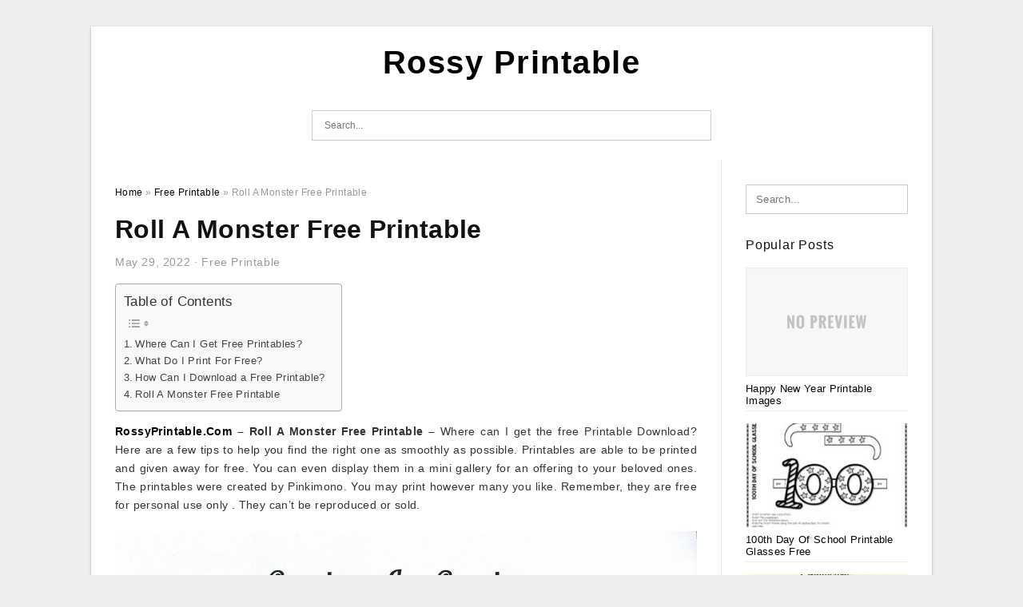

--- FILE ---
content_type: text/html; charset=UTF-8
request_url: https://rossyprintable.com/roll-a-monster-free-printable/
body_size: 8189
content:
<!DOCTYPE html>
<html lang="en-US" prefix="og: https://ogp.me/ns#">
<head>
<meta charset="UTF-8">
<meta name="viewport" content="width=device-width, initial-scale=1, maximum-scale=1, user-scalable=0">
<link rel="profile" href="https://gmpg.org/xfn/11">
<link rel="pingback" href="https://rossyprintable.com/xmlrpc.php">

<!-- Icon -->
<link href='' rel='icon' type='image/x-icon'/>


<!-- Search Engine Optimization by Rank Math - https://rankmath.com/ -->
<title>Roll A Monster Free Printable | Rossy Printable</title>
<meta name="description" content="Roll A Monster Free Printable - RossyPrintable.Com - Roll A Monster Free Printable - Where can I get the free Printable Download? Here are a few tips to help"/>
<meta name="robots" content="follow, index, max-snippet:-1, max-video-preview:-1, max-image-preview:large"/>
<link rel="canonical" href="https://rossyprintable.com/roll-a-monster-free-printable/" />
<meta property="og:locale" content="en_US" />
<meta property="og:type" content="article" />
<meta property="og:title" content="Roll A Monster Free Printable | Rossy Printable" />
<meta property="og:description" content="Roll A Monster Free Printable - RossyPrintable.Com - Roll A Monster Free Printable - Where can I get the free Printable Download? Here are a few tips to help" />
<meta property="og:url" content="https://rossyprintable.com/roll-a-monster-free-printable/" />
<meta property="og:site_name" content="Rossy Printable" />
<meta property="article:section" content="Free Printable" />
<meta property="og:updated_time" content="2022-06-09T15:52:50+07:00" />
<meta property="og:image" content="https://rossyprintable.com/wp-content/uploads/2022/06/roll-a-monster-free-printable-free-printable-791x1024.png" />
<meta property="og:image:secure_url" content="https://rossyprintable.com/wp-content/uploads/2022/06/roll-a-monster-free-printable-free-printable-791x1024.png" />
<meta property="og:image:width" content="640" />
<meta property="og:image:height" content="829" />
<meta property="og:image:alt" content="Roll A Monster Free Printable Free Printable" />
<meta property="og:image:type" content="image/png" />
<meta property="article:published_time" content="2022-05-29T20:23:20+07:00" />
<meta property="article:modified_time" content="2022-06-09T15:52:50+07:00" />
<meta name="twitter:card" content="summary_large_image" />
<meta name="twitter:title" content="Roll A Monster Free Printable | Rossy Printable" />
<meta name="twitter:description" content="Roll A Monster Free Printable - RossyPrintable.Com - Roll A Monster Free Printable - Where can I get the free Printable Download? Here are a few tips to help" />
<meta name="twitter:image" content="https://rossyprintable.com/wp-content/uploads/2022/06/roll-a-monster-free-printable-free-printable-791x1024.png" />
<meta name="twitter:label1" content="Written by" />
<meta name="twitter:data1" content="Jenni S. McKinney" />
<meta name="twitter:label2" content="Time to read" />
<meta name="twitter:data2" content="3 minutes" />
<script type="application/ld+json" class="rank-math-schema">{"@context":"https://schema.org","@graph":[{"@type":["Person","Organization"],"@id":"https://rossyprintable.com/#person","name":"Ruby Printable Map"},{"@type":"WebSite","@id":"https://rossyprintable.com/#website","url":"https://rossyprintable.com","name":"Ruby Printable Map","publisher":{"@id":"https://rossyprintable.com/#person"},"inLanguage":"en-US"},{"@type":"ImageObject","@id":"https://rossyprintable.com/wp-content/uploads/2022/06/roll-a-monster-free-printable-free-printable.png","url":"https://rossyprintable.com/wp-content/uploads/2022/06/roll-a-monster-free-printable-free-printable.png","width":"2550","height":"3300","caption":"Roll A Monster Free Printable Free Printable","inLanguage":"en-US"},{"@type":"WebPage","@id":"https://rossyprintable.com/roll-a-monster-free-printable/#webpage","url":"https://rossyprintable.com/roll-a-monster-free-printable/","name":"Roll A Monster Free Printable | Rossy Printable","datePublished":"2022-05-29T20:23:20+07:00","dateModified":"2022-06-09T15:52:50+07:00","isPartOf":{"@id":"https://rossyprintable.com/#website"},"primaryImageOfPage":{"@id":"https://rossyprintable.com/wp-content/uploads/2022/06/roll-a-monster-free-printable-free-printable.png"},"inLanguage":"en-US"},{"@type":"Person","@id":"https://rossyprintable.com/author/bismillah/","name":"Jenni S. McKinney","url":"https://rossyprintable.com/author/bismillah/","image":{"@type":"ImageObject","@id":"https://secure.gravatar.com/avatar/866dd84e920766c4334da88577e43d8854bb7a9d32fe320ca412475f18184cb6?s=96&amp;d=mm&amp;r=g","url":"https://secure.gravatar.com/avatar/866dd84e920766c4334da88577e43d8854bb7a9d32fe320ca412475f18184cb6?s=96&amp;d=mm&amp;r=g","caption":"Jenni S. McKinney","inLanguage":"en-US"},"sameAs":["https://rossyprintable.com"]},{"@type":"BlogPosting","headline":"Roll A Monster Free Printable | Rossy Printable","datePublished":"2022-05-29T20:23:20+07:00","dateModified":"2022-06-09T15:52:50+07:00","articleSection":"Free Printable","author":{"@id":"https://rossyprintable.com/author/bismillah/","name":"Jenni S. McKinney"},"publisher":{"@id":"https://rossyprintable.com/#person"},"description":"Roll A Monster Free Printable - RossyPrintable.Com\u00a0- Roll A Monster Free Printable - Where can I get the free Printable Download? Here are a few tips to help","name":"Roll A Monster Free Printable | Rossy Printable","@id":"https://rossyprintable.com/roll-a-monster-free-printable/#richSnippet","isPartOf":{"@id":"https://rossyprintable.com/roll-a-monster-free-printable/#webpage"},"image":{"@id":"https://rossyprintable.com/wp-content/uploads/2022/06/roll-a-monster-free-printable-free-printable.png"},"inLanguage":"en-US","mainEntityOfPage":{"@id":"https://rossyprintable.com/roll-a-monster-free-printable/#webpage"}}]}</script>
<!-- /Rank Math WordPress SEO plugin -->

<link rel="alternate" type="application/rss+xml" title="Rossy Printable &raquo; Feed" href="https://rossyprintable.com/feed/" />
<link rel="alternate" type="application/rss+xml" title="Rossy Printable &raquo; Comments Feed" href="https://rossyprintable.com/comments/feed/" />
<link rel="alternate" type="application/rss+xml" title="Rossy Printable &raquo; Roll A Monster Free Printable Comments Feed" href="https://rossyprintable.com/roll-a-monster-free-printable/feed/" />
<link rel="alternate" title="oEmbed (JSON)" type="application/json+oembed" href="https://rossyprintable.com/wp-json/oembed/1.0/embed?url=https%3A%2F%2Frossyprintable.com%2Froll-a-monster-free-printable%2F" />
<link rel="alternate" title="oEmbed (XML)" type="text/xml+oembed" href="https://rossyprintable.com/wp-json/oembed/1.0/embed?url=https%3A%2F%2Frossyprintable.com%2Froll-a-monster-free-printable%2F&#038;format=xml" />
<style id='wp-img-auto-sizes-contain-inline-css' type='text/css'>
img:is([sizes=auto i],[sizes^="auto," i]){contain-intrinsic-size:3000px 1500px}
/*# sourceURL=wp-img-auto-sizes-contain-inline-css */
</style>
<style id='wp-emoji-styles-inline-css' type='text/css'>

	img.wp-smiley, img.emoji {
		display: inline !important;
		border: none !important;
		box-shadow: none !important;
		height: 1em !important;
		width: 1em !important;
		margin: 0 0.07em !important;
		vertical-align: -0.1em !important;
		background: none !important;
		padding: 0 !important;
	}
/*# sourceURL=wp-emoji-styles-inline-css */
</style>
<link rel='stylesheet' id='ez-toc-css' href='https://rossyprintable.com/wp-content/plugins/easy-table-of-contents/assets/css/screen.min.css?ver=2.0.80' type='text/css' media='all' />
<style id='ez-toc-inline-css' type='text/css'>
div#ez-toc-container .ez-toc-title {font-size: 120%;}div#ez-toc-container .ez-toc-title {font-weight: 500;}div#ez-toc-container ul li , div#ez-toc-container ul li a {font-size: 95%;}div#ez-toc-container ul li , div#ez-toc-container ul li a {font-weight: 500;}div#ez-toc-container nav ul ul li {font-size: 90%;}.ez-toc-box-title {font-weight: bold; margin-bottom: 10px; text-align: center; text-transform: uppercase; letter-spacing: 1px; color: #666; padding-bottom: 5px;position:absolute;top:-4%;left:5%;background-color: inherit;transition: top 0.3s ease;}.ez-toc-box-title.toc-closed {top:-25%;}
.ez-toc-container-direction {direction: ltr;}.ez-toc-counter ul{counter-reset: item ;}.ez-toc-counter nav ul li a::before {content: counters(item, '.', decimal) '. ';display: inline-block;counter-increment: item;flex-grow: 0;flex-shrink: 0;margin-right: .2em; float: left; }.ez-toc-widget-direction {direction: ltr;}.ez-toc-widget-container ul{counter-reset: item ;}.ez-toc-widget-container nav ul li a::before {content: counters(item, '.', decimal) '. ';display: inline-block;counter-increment: item;flex-grow: 0;flex-shrink: 0;margin-right: .2em; float: left; }
/*# sourceURL=ez-toc-inline-css */
</style>
<link rel='stylesheet' id='themejazz-style-css' href='https://rossyprintable.com/wp-content/themes/ultimage-v3.0.2/style.css?ver=1' type='text/css' media='all' />
<link rel="https://api.w.org/" href="https://rossyprintable.com/wp-json/" /><link rel="alternate" title="JSON" type="application/json" href="https://rossyprintable.com/wp-json/wp/v2/posts/1433" /><link rel="EditURI" type="application/rsd+xml" title="RSD" href="https://rossyprintable.com/xmlrpc.php?rsd" />
<meta name="generator" content="WordPress 6.9" />
<link rel='shortlink' href='https://rossyprintable.com/?p=1433' />
<link rel="stylesheet" href="https://rossyprintable.com/wp-content/plugins/ar-widget/css/style.css">
<style media="screen">
    
            /*Site Padding*/
        #page{
        	margin-top: 10px;
            margin-bottom: 0px;
        }
    </style>

<style type="text/css" title="dynamic-css" class="options-output">#content #primary.col-md-9,#attachment.col-md-9{border-right:1px solid #E8E8E8;}.site-content{background-color:#fff;}#secondary .widget ul li{border-bottom:1px solid #eeeeee;}</style>
</head>

<body class="wp-singular post-template-default single single-post postid-1433 single-format-standard wp-theme-ultimage-v302">

	<div class="top-navigation">
		<div class="container default-width"  >
					</div>
	</div>

	
<div id="page" class="hfeed site container default-width"  >
	<a class="skip-link screen-reader-text" href="#content">Skip to content</a>

	<header id="masthead" class="site-header">
		<div class="row">
		<!-- Site Branding Code -->
				<div class="site-branding logo-center">

							<div class="main-site-title">
											<h2 class="site-title"><a href="https://rossyprintable.com/" rel="home">Rossy Printable</a></h2>
																<p class="site-description"></p>
									</div>
			
			<!-- Header Ad, Display Search Form If Empty -->
			
			<!-- Header Search Form -->
							<div class="top-search">
					
<form role="search" method="get" class="search-form" action="https://rossyprintable.com/">
	<input type="search" class="search-field" placeholder="Search..." value="" name="s" title="Search for:" />
	<input type="submit" class="search-submit" value="Search" />
</form>
				</div>
			
			<div class="clearfix"></div>
		</div><!-- .site-branding -->
				</div>

			</header><!-- #masthead -->

	<div id="content" class="site-content clearfix">

	<div id="primary" class="content-area col-md-9 col-sm-8">
		<main id="main" class="site-main">

		
			<div class="breadcrumbs"><span itemscope itemtype="http://data-vocabulary.org/Breadcrumb"><a href="https://rossyprintable.com/" itemprop="url"><span itemprop="title">Home</span></a></span> <span class="sep"> &raquo; </span> <span itemscope itemtype="http://data-vocabulary.org/Breadcrumb"><a href="https://rossyprintable.com/category/free-printable/" itemprop="url"><span itemprop="title">Free Printable</span></a></span> <span class="sep"> &raquo; </span> <span class="current">Roll A Monster Free Printable</span></div><!-- .breadcrumbs -->
			
<article id="post-1433" class="post-1433 post type-post status-publish format-standard has-post-thumbnail hentry category-free-printable">
	<header class="entry-header">
		<h1 class="entry-title">Roll A Monster Free Printable</h1>		<div class="entry-meta ">
			<span class="posted-on"><time class="entry-date published" datetime="2022-05-29T20:23:20+07:00">May 29, 2022</time><time class="entry-date updated" datetime="2022-06-09T15:52:50+07:00">June 9, 2022</time></span><span class="meta-sep">&middot;</span><span class="categories-list"> <a href="https://rossyprintable.com/category/free-printable/" rel="category tag">Free Printable</a></span><span class="byline"> by <span class="author vcard"><a class="url fn n" href="https://rossyprintable.com/author/bismillah/">Jenni S. McKinney</a></span></span>		</div><!-- .entry-meta -->

	</header><!-- .entry-header -->

	<div class="entry-content clearfix">

		
		
		
		<div id="ez-toc-container" class="ez-toc-v2_0_80 counter-hierarchy ez-toc-counter ez-toc-grey ez-toc-container-direction">
<p class="ez-toc-title" style="cursor:inherit">Table of Contents</p>
<label for="ez-toc-cssicon-toggle-item-697ec43f5d8d1" class="ez-toc-cssicon-toggle-label"><span class=""><span class="eztoc-hide" style="display:none;">Toggle</span><span class="ez-toc-icon-toggle-span"><svg style="fill: #999;color:#999" xmlns="http://www.w3.org/2000/svg" class="list-377408" width="20px" height="20px" viewBox="0 0 24 24" fill="none"><path d="M6 6H4v2h2V6zm14 0H8v2h12V6zM4 11h2v2H4v-2zm16 0H8v2h12v-2zM4 16h2v2H4v-2zm16 0H8v2h12v-2z" fill="currentColor"></path></svg><svg style="fill: #999;color:#999" class="arrow-unsorted-368013" xmlns="http://www.w3.org/2000/svg" width="10px" height="10px" viewBox="0 0 24 24" version="1.2" baseProfile="tiny"><path d="M18.2 9.3l-6.2-6.3-6.2 6.3c-.2.2-.3.4-.3.7s.1.5.3.7c.2.2.4.3.7.3h11c.3 0 .5-.1.7-.3.2-.2.3-.5.3-.7s-.1-.5-.3-.7zM5.8 14.7l6.2 6.3 6.2-6.3c.2-.2.3-.5.3-.7s-.1-.5-.3-.7c-.2-.2-.4-.3-.7-.3h-11c-.3 0-.5.1-.7.3-.2.2-.3.5-.3.7s.1.5.3.7z"/></svg></span></span></label><input type="checkbox"  id="ez-toc-cssicon-toggle-item-697ec43f5d8d1"  aria-label="Toggle" /><nav><ul class='ez-toc-list ez-toc-list-level-1 ' ><li class='ez-toc-page-1 ez-toc-heading-level-2'><a class="ez-toc-link ez-toc-heading-1" href="#Where_Can_I_Get_Free_Printables" >Where Can I Get Free Printables?</a></li><li class='ez-toc-page-1 ez-toc-heading-level-2'><a class="ez-toc-link ez-toc-heading-2" href="#What_Do_I_Print_For_Free" >What Do I Print For Free?</a></li><li class='ez-toc-page-1 ez-toc-heading-level-2'><a class="ez-toc-link ez-toc-heading-3" href="#How_Can_I_Download_a_Free_Printable" >How Can I Download a Free Printable?</a></li><li class='ez-toc-page-1 ez-toc-heading-level-2'><a class="ez-toc-link ez-toc-heading-4" href="#Roll_A_Monster_Free_Printable" >Roll A Monster Free Printable</a></li></ul></nav></div>
<p style="text-align: justify;"><strong><a href="https://rossyprintable.com/">RossyPrintable.Com</a> &#8211; Roll A Monster Free Printable &#8211;</strong> Where can I get the free Printable Download? Here are a few tips to help you find the right one as smoothly as possible. Printables are able to be printed and given away for free. You can even display them in a mini gallery for an offering to your beloved ones. The printables were created by Pinkimono. You may print however many you like. Remember, they are free for personal use only . They can&#8217;t be reproduced or sold.</p>
<p align="center"><a href="https://rossyprintable.com/roll-a-monster-free-printable/artimus-prime-5th-roll-a-monster/"><img decoding="async" src="https://rossyprintable.com/wp-content/uploads/2022/06/artimus-prime-5th-roll-a-monster.jpg" alt="ARTimus Prime 5th Roll A Monster" title="artimus prime 5th roll a monster"></a></p>
<p><center>ARTimus Prime 5th Roll A Monster</center></p>
<h2 style="text-align: justify;"><span class="ez-toc-section" id="Where_Can_I_Get_Free_Printables"></span>Where Can I Get Free Printables?<span class="ez-toc-section-end"></span></h2>
<p style="text-align: justify;">If you&#8217;re in search of a website with free printables You&#8217;ve probably discovered Activity Village. The site offers hundreds of printables that are well-organized and easy to find. This site is particularly helpful if you are looking for an easy learning activity. Kidzone is another site on which you can download educational worksheets for all ages. The sites offer artwork that can be downloaded for free home use, and the artwork is usually digital and is printed in a matter of minutes.</p>
<p style="text-align: justify;">Another website that gives printables for free can be found at Make + Tell, which features a variety of wall art and other wall decor. Each gallery is linked to an printable artwork as well as the designs are available as PDF files. You can print these posters and display them in your child&#8217;s bedroom or on the wall of your home. Make + Tell also has free art projectsthat you can create by yourself. These sites also offer an extensive selection of printable art.</p>
<p><strong>You May Also Like:</strong><span><div id="box"><ul class="navsl"><li><a href="https://rossyprintable.com/free-printable-3-column-spreadsheet/">Free Printable 3 Column Spreadsheet</a></li><li><a href="https://rossyprintable.com/free-printable-alphabet-flash-cards/">Free Printable Alphabet Flash Cards</a></li><li><a href="https://rossyprintable.com/free-printable-circuit-breaker-panel-labels/">Free Printable Circuit Breaker Panel Labels</a></li><li><a href="https://rossyprintable.com/printable-thanksgiving-crafts-for-preschoolers/">Printable Thanksgiving Crafts For Preschoolers</a></li><li><a href="https://rossyprintable.com/thanksgiving-poems-for-fourth-graders/">Thanksgiving Poems For Fourth Graders</a></li></ul></div></span></p>
<h2 style="text-align: justify;"><span class="ez-toc-section" id="What_Do_I_Print_For_Free"></span>What Do I Print For Free?<span class="ez-toc-section-end"></span></h2>
<p style="text-align: justify;">If you&#8217;re a DIY creative type, you can make your own cards and artwork using printable templates that are free printable downloads. These files are designed to be printed out for you to print out, color and use for sources of inspiration. Instead of spending money on expensive stamps and paper, you can create your own printables for free and print them out for yourself. Here are a few places you can get free printables. We&#8217;ve compiled some of our favourites. Enjoy!</p>
<p style="text-align: justify;">First of all, there&#8217;s Feed Your Soul, which features images for free for you to download. All of its images are completely free for personal use, and are legally permitted to print. There are florals, abstracts, watercolors as well as digital artwork. After you&#8217;ve found the perfect artwork, frame it and put it on display wherever you&#8217;d like. You can also buy inexpensive frames at a thrift store or at a garage sale. A few discount stores also have high quality frames, which you can utilize for the creation of your own art.</p>
<h2 style="text-align: justify;"><span class="ez-toc-section" id="How_Can_I_Download_a_Free_Printable"></span>How Can I Download a Free Printable?<span class="ez-toc-section-end"></span></h2>
<p style="text-align: justify;">It is possible to download a free printable. You&#8217;ll see that there are many ways to go about it that include printing at home, or sending the file to a local copy shop or print house. Classic downloads, on the other hand, take you to a website that you can click a &#8220;download&#8221; button. Once you&#8217;ve clicked this you will be able to download the file. download will begin right away. When the download is finished then you are able to print your free printable directly from your computer.</p>
<p style="text-align: justify;">The process for downloading an unrestricted printable is different based on the type of file and the designer. If you&#8217;re not familiar with digital downloads you may be tempted to save a page so that you can revisit it later. This will give you an opportunity to understand more about the design and printing process. You can also create your own printables from scratch.</p>
<h2><span class="ez-toc-section" id="Roll_A_Monster_Free_Printable"></span>Roll A Monster Free Printable<span class="ez-toc-section-end"></span></h2>
<p align="center"><a href="https://rossyprintable.com/roll-a-monster-free-printable/roll-a-monster-free-printable-free-printable/"><img decoding="async" src="https://rossyprintable.com/wp-content/uploads/2022/06/roll-a-monster-free-printable-free-printable.png" alt="Roll A Monster Free Printable Free Printable" title="roll a monster free printable free printable"></a></p>
<p><center>Roll A Monster Free Printable Free Printable</center></p>
<p align="center"><a href="https://rossyprintable.com/roll-a-monster-free-printable/roll-a-monster-free-printable-2/"><img decoding="async" src="https://rossyprintable.com/wp-content/uploads/2022/06/roll-a-monster-free-printable-scaled.jpg" alt="Roll A Monster Free Printable" title="roll a monster free printable scaled"></a></p>
<p><center>Roll A Monster Free Printable</center></p>
<p align="center"><a href="https://rossyprintable.com/roll-a-monster-free-printable/roll-a-monster-free-printable-free-printable-2/"><img decoding="async" src="https://rossyprintable.com/wp-content/uploads/2022/06/roll-a-monster-free-printable-free-printable.jpg" alt="Roll A Monster Free Printable Free Printable" title="roll a monster free printable free printable"></a></p>
<p><center>Roll A Monster Free Printable Free Printable</center></p>

		
		
			</div><!-- .entry-content -->

	
	
	<footer class="entry-footer">
		
		
  <div class="button_social_share">
      <p class="share-this">Share this: </p>
      <ul>
              <li class="social-button facebook">
          <a href="https://www.facebook.com/sharer/sharer.php?u=https%3A%2F%2Frossyprintable.com%2Froll-a-monster-free-printable%2F&amp;title=Roll+A+Monster+Free+Printable" target="_blank">
            <span class="el el-facebook">Facebook</span>
          </a>
        </li>
                    <li class="social-button twitter">
          <a href="https://twitter.com/intent/tweet?text=Roll+A+Monster+Free+Printable&amp;url=https%3A%2F%2Frossyprintable.com%2Froll-a-monster-free-printable%2F" target="_blank">
            <span class="el el-twitter">Twitter</span>
          </a>
        </li>
                    <li class="social-button google">
          <a href="https://plus.google.com/share?url=https%3A%2F%2Frossyprintable.com%2Froll-a-monster-free-printable%2F" target="_blank">
            <span class="el el-google-plus">Google+</span>
          </a>
        </li>
                          <li class="social-button pinterest">
          <a href="javascript:void((function()%7Bvar%20e=document.createElement('script');e.setAttribute('type','text/javascript');e.setAttribute('charset','UTF-8');e.setAttribute('src','http://assets.pinterest.com/js/pinmarklet.js?r='+Math.random()*99999999);document.body.appendChild(e)%7D)());" target="_blank">
            <span class="el el-pinterest-p">Pinterest</span>
          </a>
        </li>
                            </ul>
  </div>

  
	</footer><!-- .entry-footer -->
</article><!-- #post-## -->

			<!-- Related Post -->
			      <div class="related-post">
        <h3 class="related-post-title">Related Post to Roll A Monster Free Printable</h3>
        <div class="row-grid">
        <ul>
          
                        <li class="related-content-grid">
              <div class="col-md-4 col-sm-6 col-xs-6">
                <a class="related-image" href="https://rossyprintable.com/free-printable-happy-thanksgiving/" rel="bookmark" title="Free Printable Happy Thanksgiving">
                  <div class="featured-image">
                    <img class="wp-post-image" src="https://rossyprintable.com/wp-content/themes/ultimage-v3.0.2/assets/images/medium.png" alt="Free Printable Happy Thanksgiving" title="Free Printable Happy Thanksgiving" width="300" height="200"/>                  </div>
                </a>


                <h4 class="related-content-title">
                  <a href="https://rossyprintable.com/free-printable-happy-thanksgiving/" rel="bookmark" title="Free Printable Happy Thanksgiving">
                  Free Printable Happy Thanksgiving                  </a>
                </h4>
              </div>
            </li>
                      
                        <li class="related-content-grid">
              <div class="col-md-4 col-sm-6 col-xs-6">
                <a class="related-image" href="https://rossyprintable.com/poemas-para-thanksgiving/" rel="bookmark" title="Poemas Para Thanksgiving">
                  <div class="featured-image">
                    <img class="wp-post-image" src="https://rossyprintable.com/wp-content/themes/ultimage-v3.0.2/assets/images/medium.png" alt="Poemas Para Thanksgiving" title="Poemas Para Thanksgiving" width="300" height="200"/>                  </div>
                </a>


                <h4 class="related-content-title">
                  <a href="https://rossyprintable.com/poemas-para-thanksgiving/" rel="bookmark" title="Poemas Para Thanksgiving">
                  Poemas Para Thanksgiving                  </a>
                </h4>
              </div>
            </li>
                      
                        <li class="related-content-grid">
              <div class="col-md-4 col-sm-6 col-xs-6">
                <a class="related-image" href="https://rossyprintable.com/turkey-in-disguise-template/" rel="bookmark" title="Turkey in Disguise Template">
                  <div class="featured-image">
                    <img class="wp-post-image" src="https://rossyprintable.com/wp-content/themes/ultimage-v3.0.2/assets/images/medium.png" alt="Turkey in Disguise Template" title="Turkey in Disguise Template" width="300" height="200"/>                  </div>
                </a>


                <h4 class="related-content-title">
                  <a href="https://rossyprintable.com/turkey-in-disguise-template/" rel="bookmark" title="Turkey in Disguise Template">
                  Turkey in Disguise Template                  </a>
                </h4>
              </div>
            </li>
                              </ul>
        </div>
        <div class="clearfix"></div>
      </div>
    			<!-- End Related Post -->

			<!-- Navigation Post -->
			
	<nav class="navigation post-navigation" aria-label="Posts">
		<h2 class="screen-reader-text">Post navigation</h2>
		<div class="nav-links"><div class="nav-previous"><a href="https://rossyprintable.com/free-printable-flush-the-toilet-signs/" rel="prev">Free Printable Flush The Toilet Signs</a></div><div class="nav-next"><a href="https://rossyprintable.com/free-printable-anagram-magic-square-puzzles/" rel="next">Free Printable Anagram Magic Square Puzzles</a></div></div>
	</nav>			<!-- End Post Navigation -->

			
		
		</main><!-- #main -->
	</div><!-- #primary -->


	<div id="secondary" class="widget-area col-md-3 col-sm-4 visible-lg visible-md visible-sm" role="complementary">
        <aside id="search-2" class="widget widget_search">
<form role="search" method="get" class="search-form" action="https://rossyprintable.com/">
	<input type="search" class="search-field" placeholder="Search..." value="" name="s" title="Search for:" />
	<input type="submit" class="search-submit" value="Search" />
</form>
</aside><aside id="ultimage_popular_posts-2" class="widget widget_ultimage_popular_posts"><h3 class="widget-title">Popular Posts</h3>
			<ul>

				
						<li>
														<a href="https://rossyprintable.com/happy-new-year-printable-images/" title="Happy New Year Printable Images">
								<div class="post-image">
					                											<div class="no-featured-image">
												<img src="https://rossyprintable.com/wp-content/themes/ultimage-v3.0.2/assets/images/medium.png" alt="Happy New Year Printable Images" title="Happy New Year Printable Images" />
											</div>
																		</div>
								<div class="inner">
									<span class="title">Happy New Year Printable Images</span>
									<!-- <p class="meta">December 25, 2025</p> -->
								</div>
								<div class="clear"></div>
							</a>
						</li>
					
						<li>
														<a href="https://rossyprintable.com/100th-day-of-school-printable-glasses-free/" title="100th Day Of School Printable Glasses Free">
								<div class="post-image">
					                											<img src="https://rossyprintable.com/wp-content/uploads/2022/06/100th-day-of-school-glasses-freebie-by-loving-math-tpt-235x150.jpg" alt="100th Day Of School Glasses FREEBIE By Loving Math TpT" class="" />																		</div>
								<div class="inner">
									<span class="title">100th Day Of School Printable Glasses Free</span>
									<!-- <p class="meta">June 9, 2022</p> -->
								</div>
								<div class="clear"></div>
							</a>
						</li>
					
						<li>
														<a href="https://rossyprintable.com/free-printable-ged-certificate/" title="Free Printable Ged Certificate">
								<div class="post-image">
					                											<img src="https://rossyprintable.com/wp-content/uploads/2022/06/ged-certificate-template-download-planner-template-free-235x150.jpg" alt="Ged Certificate Template Download Planner Template Free" class="" />																		</div>
								<div class="inner">
									<span class="title">Free Printable Ged Certificate</span>
									<!-- <p class="meta">April 21, 2022</p> -->
								</div>
								<div class="clear"></div>
							</a>
						</li>
					
						<li>
														<a href="https://rossyprintable.com/free-printable-holster-patterns/" title="Free Printable Holster Patterns">
								<div class="post-image">
					                											<img src="https://rossyprintable.com/wp-content/uploads/2022/06/free-printable-holster-patterns-free-printable-235x150.gif" alt="Free Printable Holster Patterns Free Printable" class="" />																		</div>
								<div class="inner">
									<span class="title">Free Printable Holster Patterns</span>
									<!-- <p class="meta">April 21, 2022</p> -->
								</div>
								<div class="clear"></div>
							</a>
						</li>
					
						<li>
														<a href="https://rossyprintable.com/free-printable-number-bingo-cards-1-20/" title="Free Printable Number Bingo Cards 1 20">
								<div class="post-image">
					                											<img src="https://rossyprintable.com/wp-content/uploads/2022/06/bingo-cards-for-kids-1-to-20-bingo-for-kids-free-printable-bingo-235x150.jpg" alt="Bingo Cards For Kids 1 To 20 Bingo For Kids Free Printable Bingo" class="" />																		</div>
								<div class="inner">
									<span class="title">Free Printable Number Bingo Cards 1 20</span>
									<!-- <p class="meta">April 21, 2022</p> -->
								</div>
								<div class="clear"></div>
							</a>
						</li>
									</ul>
			
		</aside>			</div><!-- #secondary -->

<div class="clearfix"></div>

	</div><!-- #content -->

</div><!-- #page -->

	
	<footer id="colophon" class="site-footer">
		<div class="container default-width"  >
			
							<div class="footer-bottom-center col-xs-12">
					<nav id="nav-footer">
					<div class="menu"><ul>
<li class="page_item page-item-10"><a href="https://rossyprintable.com/about-us/">About Us</a></li>
<li class="page_item page-item-11"><a href="https://rossyprintable.com/contact/">Contact</a></li>
<li class="page_item page-item-13"><a href="https://rossyprintable.com/cookie-policy/">Cookie Policy</a></li>
<li class="page_item page-item-14"><a href="https://rossyprintable.com/dcma/">DCMA</a></li>
<li class="page_item page-item-15"><a href="https://rossyprintable.com/privacy-policy/">Privacy Policy</a></li>
<li class="page_item page-item-12"><a href="https://rossyprintable.com/terms-of-use/">Terms of Use</a></li>
</ul></div>
					</nav>
					<div class="site-info">
											</div><!-- .site-info -->
				</div>
						<div class="clearfix"></div>
		</div>
	</footer><!-- #colophon -->

<div class="back-top" id="back-top">&uarr;</div>

<script type="speculationrules">
{"prefetch":[{"source":"document","where":{"and":[{"href_matches":"/*"},{"not":{"href_matches":["/wp-*.php","/wp-admin/*","/wp-content/uploads/*","/wp-content/*","/wp-content/plugins/*","/wp-content/themes/ultimage-v3.0.2/*","/*\\?(.+)"]}},{"not":{"selector_matches":"a[rel~=\"nofollow\"]"}},{"not":{"selector_matches":".no-prefetch, .no-prefetch a"}}]},"eagerness":"conservative"}]}
</script>
<script type="text/javascript" src="https://rossyprintable.com/wp-includes/js/jquery/jquery.js" id="jquery-js"></script>
<script type="text/javascript" src="https://rossyprintable.com/wp-content/themes/ultimage-v3.0.2/assets/js/main.min.js?ver=6.9" id="themejazz-mainjs-js"></script>

<script defer src="https://static.cloudflareinsights.com/beacon.min.js/vcd15cbe7772f49c399c6a5babf22c1241717689176015" integrity="sha512-ZpsOmlRQV6y907TI0dKBHq9Md29nnaEIPlkf84rnaERnq6zvWvPUqr2ft8M1aS28oN72PdrCzSjY4U6VaAw1EQ==" data-cf-beacon='{"version":"2024.11.0","token":"8c4869637f454cac81ddb3313f1a3bb0","r":1,"server_timing":{"name":{"cfCacheStatus":true,"cfEdge":true,"cfExtPri":true,"cfL4":true,"cfOrigin":true,"cfSpeedBrain":true},"location_startswith":null}}' crossorigin="anonymous"></script>
</body>
</html>
